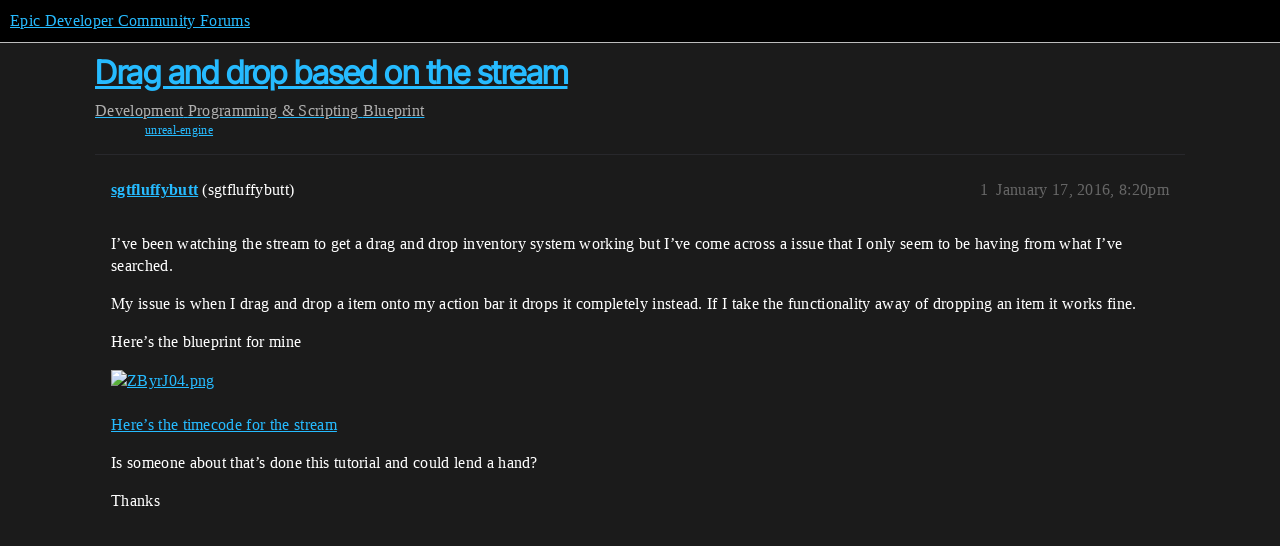

--- FILE ---
content_type: text/html; charset=utf-8
request_url: https://forums.unrealengine.com/t/drag-and-drop-based-on-the-stream/52698
body_size: 3487
content:
<!DOCTYPE html>
<html lang="en">
  <head>
    <meta charset="utf-8">
    <title>Drag and drop based on the stream - Blueprint - Epic Developer Community Forums</title>
    <meta name="description" content="I’ve been watching the stream to get a drag and drop inventory system working but I’ve come across a issue that I only seem to be having from what I’ve searched. 
My issue is when I drag and drop a item onto my action ba&amp;hellip;">
    <meta name="generator" content="Discourse 2026.1.0-latest - https://github.com/discourse/discourse version 7a50e089a0d689eeadfcc6995ad17637d6883e94">
<link rel="icon" type="image/png" href="https://d3kjluh73b9h9o.cloudfront.net/optimized/4X/4/f/c/4fc78ce65be09c7e97b60a65447c99c078aca16b_2_32x32.png">
<link rel="apple-touch-icon" type="image/png" href="https://d3kjluh73b9h9o.cloudfront.net/optimized/4X/7/1/3/713c9d3f58553f0de89543d76a8a3a2779dc9fa4_2_180x180.png">
<meta name="theme-color" media="all" content="#000000">

<meta name="color-scheme" content="dark">

<meta name="viewport" content="width=device-width, initial-scale=1.0, minimum-scale=1.0, viewport-fit=cover">
<link rel="canonical" href="https://forums.unrealengine.com/t/drag-and-drop-based-on-the-stream/52698" />


<link rel="search" type="application/opensearchdescription+xml" href="https://forums.unrealengine.com/opensearch.xml" title="Epic Developer Community Forums Search">

    
    <link href="https://d1ap1mz92jnks1.cloudfront.net/stylesheets/color_definitions_default_26_14_b046dbbfbaa042ad750b26db98e5d4d9b897a99a.css?__ws=forums.unrealengine.com" media="all" rel="stylesheet" class="light-scheme" data-scheme-id="26"/>

<link href="https://d1ap1mz92jnks1.cloudfront.net/stylesheets/common_674a1dd2d870fefe802b7b9b132784766531e94b.css?__ws=forums.unrealengine.com" media="all" rel="stylesheet" data-target="common"  />

  <link href="https://d1ap1mz92jnks1.cloudfront.net/stylesheets/mobile_674a1dd2d870fefe802b7b9b132784766531e94b.css?__ws=forums.unrealengine.com" media="(max-width: 39.99999rem)" rel="stylesheet" data-target="mobile"  />
  <link href="https://d1ap1mz92jnks1.cloudfront.net/stylesheets/desktop_674a1dd2d870fefe802b7b9b132784766531e94b.css?__ws=forums.unrealengine.com" media="(min-width: 40rem)" rel="stylesheet" data-target="desktop"  />



    <link href="https://d1ap1mz92jnks1.cloudfront.net/stylesheets/checklist_674a1dd2d870fefe802b7b9b132784766531e94b.css?__ws=forums.unrealengine.com" media="all" rel="stylesheet" data-target="checklist"  />
    <link href="https://d1ap1mz92jnks1.cloudfront.net/stylesheets/discourse-assign_674a1dd2d870fefe802b7b9b132784766531e94b.css?__ws=forums.unrealengine.com" media="all" rel="stylesheet" data-target="discourse-assign"  />
    <link href="https://d1ap1mz92jnks1.cloudfront.net/stylesheets/discourse-data-explorer_674a1dd2d870fefe802b7b9b132784766531e94b.css?__ws=forums.unrealengine.com" media="all" rel="stylesheet" data-target="discourse-data-explorer"  />
    <link href="https://d1ap1mz92jnks1.cloudfront.net/stylesheets/discourse-details_674a1dd2d870fefe802b7b9b132784766531e94b.css?__ws=forums.unrealengine.com" media="all" rel="stylesheet" data-target="discourse-details"  />
    <link href="https://d1ap1mz92jnks1.cloudfront.net/stylesheets/discourse-epic-games_674a1dd2d870fefe802b7b9b132784766531e94b.css?__ws=forums.unrealengine.com" media="all" rel="stylesheet" data-target="discourse-epic-games"  />
    <link href="https://d1ap1mz92jnks1.cloudfront.net/stylesheets/discourse-epic-sso_674a1dd2d870fefe802b7b9b132784766531e94b.css?__ws=forums.unrealengine.com" media="all" rel="stylesheet" data-target="discourse-epic-sso"  />
    <link href="https://d1ap1mz92jnks1.cloudfront.net/stylesheets/discourse-lazy-videos_674a1dd2d870fefe802b7b9b132784766531e94b.css?__ws=forums.unrealengine.com" media="all" rel="stylesheet" data-target="discourse-lazy-videos"  />
    <link href="https://d1ap1mz92jnks1.cloudfront.net/stylesheets/discourse-local-dates_674a1dd2d870fefe802b7b9b132784766531e94b.css?__ws=forums.unrealengine.com" media="all" rel="stylesheet" data-target="discourse-local-dates"  />
    <link href="https://d1ap1mz92jnks1.cloudfront.net/stylesheets/discourse-narrative-bot_674a1dd2d870fefe802b7b9b132784766531e94b.css?__ws=forums.unrealengine.com" media="all" rel="stylesheet" data-target="discourse-narrative-bot"  />
    <link href="https://d1ap1mz92jnks1.cloudfront.net/stylesheets/discourse-presence_674a1dd2d870fefe802b7b9b132784766531e94b.css?__ws=forums.unrealengine.com" media="all" rel="stylesheet" data-target="discourse-presence"  />
    <link href="https://d1ap1mz92jnks1.cloudfront.net/stylesheets/discourse-solved_674a1dd2d870fefe802b7b9b132784766531e94b.css?__ws=forums.unrealengine.com" media="all" rel="stylesheet" data-target="discourse-solved"  />
    <link href="https://d1ap1mz92jnks1.cloudfront.net/stylesheets/discourse-templates_674a1dd2d870fefe802b7b9b132784766531e94b.css?__ws=forums.unrealengine.com" media="all" rel="stylesheet" data-target="discourse-templates"  />
    <link href="https://d1ap1mz92jnks1.cloudfront.net/stylesheets/discourse-topic-voting_674a1dd2d870fefe802b7b9b132784766531e94b.css?__ws=forums.unrealengine.com" media="all" rel="stylesheet" data-target="discourse-topic-voting"  />
    <link href="https://d1ap1mz92jnks1.cloudfront.net/stylesheets/footnote_674a1dd2d870fefe802b7b9b132784766531e94b.css?__ws=forums.unrealengine.com" media="all" rel="stylesheet" data-target="footnote"  />
    <link href="https://d1ap1mz92jnks1.cloudfront.net/stylesheets/hosted-site_674a1dd2d870fefe802b7b9b132784766531e94b.css?__ws=forums.unrealengine.com" media="all" rel="stylesheet" data-target="hosted-site"  />
    <link href="https://d1ap1mz92jnks1.cloudfront.net/stylesheets/poll_674a1dd2d870fefe802b7b9b132784766531e94b.css?__ws=forums.unrealengine.com" media="all" rel="stylesheet" data-target="poll"  />
    <link href="https://d1ap1mz92jnks1.cloudfront.net/stylesheets/spoiler-alert_674a1dd2d870fefe802b7b9b132784766531e94b.css?__ws=forums.unrealengine.com" media="all" rel="stylesheet" data-target="spoiler-alert"  />
    <link href="https://d1ap1mz92jnks1.cloudfront.net/stylesheets/discourse-assign_mobile_674a1dd2d870fefe802b7b9b132784766531e94b.css?__ws=forums.unrealengine.com" media="(max-width: 39.99999rem)" rel="stylesheet" data-target="discourse-assign_mobile"  />
    <link href="https://d1ap1mz92jnks1.cloudfront.net/stylesheets/discourse-epic-games_mobile_674a1dd2d870fefe802b7b9b132784766531e94b.css?__ws=forums.unrealengine.com" media="(max-width: 39.99999rem)" rel="stylesheet" data-target="discourse-epic-games_mobile"  />
    <link href="https://d1ap1mz92jnks1.cloudfront.net/stylesheets/discourse-solved_mobile_674a1dd2d870fefe802b7b9b132784766531e94b.css?__ws=forums.unrealengine.com" media="(max-width: 39.99999rem)" rel="stylesheet" data-target="discourse-solved_mobile"  />
    <link href="https://d1ap1mz92jnks1.cloudfront.net/stylesheets/discourse-topic-voting_mobile_674a1dd2d870fefe802b7b9b132784766531e94b.css?__ws=forums.unrealengine.com" media="(max-width: 39.99999rem)" rel="stylesheet" data-target="discourse-topic-voting_mobile"  />
    <link href="https://d1ap1mz92jnks1.cloudfront.net/stylesheets/discourse-epic-games_desktop_674a1dd2d870fefe802b7b9b132784766531e94b.css?__ws=forums.unrealengine.com" media="(min-width: 40rem)" rel="stylesheet" data-target="discourse-epic-games_desktop"  />
    <link href="https://d1ap1mz92jnks1.cloudfront.net/stylesheets/discourse-topic-voting_desktop_674a1dd2d870fefe802b7b9b132784766531e94b.css?__ws=forums.unrealengine.com" media="(min-width: 40rem)" rel="stylesheet" data-target="discourse-topic-voting_desktop"  />
    <link href="https://d1ap1mz92jnks1.cloudfront.net/stylesheets/poll_desktop_674a1dd2d870fefe802b7b9b132784766531e94b.css?__ws=forums.unrealengine.com" media="(min-width: 40rem)" rel="stylesheet" data-target="poll_desktop"  />

  <link href="https://d1ap1mz92jnks1.cloudfront.net/stylesheets/common_theme_24_ba61eb7120d64056ff56021a993cca7d3c88c3dc.css?__ws=forums.unrealengine.com" media="all" rel="stylesheet" data-target="common_theme" data-theme-id="24" data-theme-name="topic excerpts"/>
<link href="https://d1ap1mz92jnks1.cloudfront.net/stylesheets/common_theme_11_dc6a3cdf1ab11d2c7c7b7de3ebd818c55f2303f6.css?__ws=forums.unrealengine.com" media="all" rel="stylesheet" data-target="common_theme" data-theme-id="11" data-theme-name="topic thumbnails"/>
<link href="https://d1ap1mz92jnks1.cloudfront.net/stylesheets/common_theme_20_9d7606f36a9a8747ef26bc848d0852201642fb45.css?__ws=forums.unrealengine.com" media="all" rel="stylesheet" data-target="common_theme" data-theme-id="20" data-theme-name="verse syntax highlighting"/>
<link href="https://d1ap1mz92jnks1.cloudfront.net/stylesheets/common_theme_30_d4ce8c62436011761614321556691083a4b3c689.css?__ws=forums.unrealengine.com" media="all" rel="stylesheet" data-target="common_theme" data-theme-id="30" data-theme-name="hotfix: ipad scroll topic header"/>
<link href="https://d1ap1mz92jnks1.cloudfront.net/stylesheets/common_theme_34_631549a1517edfe73fb86c9bc63d59c79b5b5820.css?__ws=forums.unrealengine.com" media="all" rel="stylesheet" data-target="common_theme" data-theme-id="34" data-theme-name="hotfixes"/>
<link href="https://d1ap1mz92jnks1.cloudfront.net/stylesheets/common_theme_18_9c136338fe3eb296923334a825a66796cc1c8512.css?__ws=forums.unrealengine.com" media="all" rel="stylesheet" data-target="common_theme" data-theme-id="18" data-theme-name="temporary styles"/>
    <link href="https://d1ap1mz92jnks1.cloudfront.net/stylesheets/mobile_theme_11_72cfd187a99c42990e700513b466cc22160151cd.css?__ws=forums.unrealengine.com" media="(max-width: 39.99999rem)" rel="stylesheet" data-target="mobile_theme" data-theme-id="11" data-theme-name="topic thumbnails"/>
<link href="https://d1ap1mz92jnks1.cloudfront.net/stylesheets/mobile_theme_18_2e1e416c2311d675b7a56058dc59e9228154efe7.css?__ws=forums.unrealengine.com" media="(max-width: 39.99999rem)" rel="stylesheet" data-target="mobile_theme" data-theme-id="18" data-theme-name="temporary styles"/>
    

    
    
        <link rel="alternate nofollow" type="application/rss+xml" title="RSS feed of &#39;Drag and drop based on the stream&#39;" href="https://forums.unrealengine.com/t/drag-and-drop-based-on-the-stream/52698.rss" />
    <meta property="og:site_name" content="Epic Developer Community Forums" />
<meta property="og:type" content="website" />
<meta name="twitter:card" content="summary" />
<meta name="twitter:image" content="https://d3kjluh73b9h9o.cloudfront.net/optimized/4X/1/4/6/14602004d8d72466b6af33353d14bd7d92bf9be2_2_1024x336.png" />
<meta property="og:image" content="https://d3kjluh73b9h9o.cloudfront.net/optimized/4X/1/4/6/14602004d8d72466b6af33353d14bd7d92bf9be2_2_1024x336.png" />
<meta property="og:url" content="https://forums.unrealengine.com/t/drag-and-drop-based-on-the-stream/52698" />
<meta name="twitter:url" content="https://forums.unrealengine.com/t/drag-and-drop-based-on-the-stream/52698" />
<meta property="og:title" content="Drag and drop based on the stream" />
<meta name="twitter:title" content="Drag and drop based on the stream" />
<meta property="og:description" content="I’ve been watching the stream to get a drag and drop inventory system working but I’ve come across a issue that I only seem to be having from what I’ve searched.  My issue is when I drag and drop a item onto my action bar it drops it completely instead. If I take the functionality away of dropping an item it works fine.  Here’s the blueprint for mine     Here’s the timecode for the stream  Is someone about that’s done this tutorial and could lend a hand?  Thanks" />
<meta name="twitter:description" content="I’ve been watching the stream to get a drag and drop inventory system working but I’ve come across a issue that I only seem to be having from what I’ve searched.  My issue is when I drag and drop a item onto my action bar it drops it completely instead. If I take the functionality away of dropping an item it works fine.  Here’s the blueprint for mine     Here’s the timecode for the stream  Is someone about that’s done this tutorial and could lend a hand?  Thanks" />
<meta property="og:article:section" content="Development" />
<meta property="og:article:section:color" content="1b1b1b" />
<meta property="og:article:section" content="Programming &amp; Scripting" />
<meta property="og:article:section:color" content="B665E9" />
<meta property="og:article:section" content="Blueprint" />
<meta property="og:article:section:color" content="B665E9" />
<meta property="og:article:tag" content="unreal-engine" />
<meta property="article:published_time" content="2016-01-17T20:20:19+00:00" />
<meta property="og:ignore_canonical" content="true" />


    
  </head>
  <body class="crawler ">
    
    <header>
  <a href="/">Epic Developer Community Forums</a>
</header>

    <div id="main-outlet" class="wrap" role="main">
        <div id="topic-title">
    <h1>
      <a href="/t/drag-and-drop-based-on-the-stream/52698">Drag and drop based on the stream</a>
    </h1>

      <div class="topic-category" itemscope itemtype="http://schema.org/BreadcrumbList">
          <span itemprop="itemListElement" itemscope itemtype="http://schema.org/ListItem">
            <a href="/c/development-discussion/11" class="badge-wrapper bullet" itemprop="item">
              <span class='badge-category-bg' style='background-color: #1b1b1b'></span>
              <span class='badge-category clear-badge'>
                <span class='category-name' itemprop='name'>Development</span>
              </span>
            </a>
            <meta itemprop="position" content="1" />
          </span>
          <span itemprop="itemListElement" itemscope itemtype="http://schema.org/ListItem">
            <a href="/c/development-discussion/programming-scripting/148" class="badge-wrapper bullet" itemprop="item">
              <span class='badge-category-bg' style='background-color: #B665E9'></span>
              <span class='badge-category clear-badge'>
                <span class='category-name' itemprop='name'>Programming &amp; Scripting</span>
              </span>
            </a>
            <meta itemprop="position" content="2" />
          </span>
          <span itemprop="itemListElement" itemscope itemtype="http://schema.org/ListItem">
            <a href="/c/development-discussion/programming-scripting/blueprint/28" class="badge-wrapper bullet" itemprop="item">
              <span class='badge-category-bg' style='background-color: #B665E9'></span>
              <span class='badge-category clear-badge'>
                <span class='category-name' itemprop='name'>Blueprint</span>
              </span>
            </a>
            <meta itemprop="position" content="3" />
          </span>
      </div>

      <div class="topic-category">
        <div class='discourse-tags list-tags'>
            <a href='https://forums.unrealengine.com/tag/unreal-engine' class='discourse-tag' rel="tag">unreal-engine</a>
        </div>
      </div>
  </div>

  

    <div itemscope itemtype='http://schema.org/DiscussionForumPosting'>
      <meta itemprop='headline' content='Drag and drop based on the stream'>
      <link itemprop='url' href='https://forums.unrealengine.com/t/drag-and-drop-based-on-the-stream/52698'>
      <meta itemprop='datePublished' content='2016-01-17T20:20:19Z'>
        <meta itemprop='articleSection' content='Blueprint'>
      <meta itemprop='keywords' content='unreal-engine'>
      <div itemprop='publisher' itemscope itemtype="http://schema.org/Organization">
        <meta itemprop='name' content='Epic Games, Inc.'>
          <div itemprop='logo' itemscope itemtype="http://schema.org/ImageObject">
            <meta itemprop='url' content='https://d3kjluh73b9h9o.cloudfront.net/original/4X/7/1/3/713c9d3f58553f0de89543d76a8a3a2779dc9fa4.png'>
          </div>
      </div>


          <div id='post_1'  class='topic-body crawler-post'>
            <div class='crawler-post-meta'>
              <span class="creator" itemprop="author" itemscope itemtype="http://schema.org/Person">
                <a itemprop="url" rel='nofollow' href='https://forums.unrealengine.com/u/sgtfluffybutt'><span itemprop='name'>sgtfluffybutt</span></a>
                (sgtfluffybutt)
              </span>

                <link itemprop="mainEntityOfPage" href="https://forums.unrealengine.com/t/drag-and-drop-based-on-the-stream/52698">

                <link itemprop="image" href="https://d3kjluh73b9h9o.cloudfront.net/original/4X/1/4/6/14602004d8d72466b6af33353d14bd7d92bf9be2.png">

              <span class="crawler-post-infos">
                  <time  datetime='2016-01-17T20:20:19Z' class='post-time'>
                    January 17, 2016,  8:20pm
                  </time>
                  <meta itemprop='dateModified' content='2021-04-15T22:17:15Z'>
              <span itemprop='position'>1</span>
              </span>
            </div>
            <div class='post' itemprop='text'>
              <p>I’ve been watching the stream to get a drag and drop inventory system working but I’ve come across a issue that I only seem to be having from what I’ve searched.</p>
<p>My issue is when I drag and drop a item onto my action bar it drops it completely instead. If I take the functionality away of dropping an item it works fine.</p>
<p>Here’s the blueprint for mine</p>
<p><div class="lightbox-wrapper"><a class="lightbox" href="https://d3kjluh73b9h9o.cloudfront.net/original/4X/1/4/6/14602004d8d72466b6af33353d14bd7d92bf9be2.png" data-download-href="/uploads/short-url/2UfuMhci4YGBPO10euPFQWrkuNY.png?dl=1" title="ZByrJ04.png" rel="noopener nofollow ugc"><img src="https://d3kjluh73b9h9o.cloudfront.net/optimized/4X/1/4/6/14602004d8d72466b6af33353d14bd7d92bf9be2_2_690x226.png" alt="ZByrJ04.png" data-base62-sha1="2UfuMhci4YGBPO10euPFQWrkuNY" width="690" height="226" srcset="https://d3kjluh73b9h9o.cloudfront.net/optimized/4X/1/4/6/14602004d8d72466b6af33353d14bd7d92bf9be2_2_690x226.png, https://d3kjluh73b9h9o.cloudfront.net/optimized/4X/1/4/6/14602004d8d72466b6af33353d14bd7d92bf9be2_2_1035x339.png 1.5x, https://d3kjluh73b9h9o.cloudfront.net/optimized/4X/1/4/6/14602004d8d72466b6af33353d14bd7d92bf9be2_2_1380x452.png 2x" data-small-upload="https://d3kjluh73b9h9o.cloudfront.net/optimized/4X/1/4/6/14602004d8d72466b6af33353d14bd7d92bf9be2_2_10x10.png"><div class="meta">
<svg class="fa d-icon d-icon-far-image svg-icon" aria-hidden="true"><use href="#far-image"></use></svg><span class="filename">ZByrJ04.png</span><span class="informations">1782×586 157 KB</span><svg class="fa d-icon d-icon-discourse-expand svg-icon" aria-hidden="true"><use href="#discourse-expand"></use></svg>
</div></a></div></p>
<p><a href="https://youtu.be/uUT7Oaj8_tc?t=1h30s" rel="noopener nofollow ugc">Here’s the timecode for the stream</a></p>
<p>Is someone about that’s done this tutorial and could lend a hand?</p>
<p>Thanks</p>
            </div>

            <div itemprop="interactionStatistic" itemscope itemtype="http://schema.org/InteractionCounter">
              <meta itemprop="interactionType" content="http://schema.org/LikeAction"/>
              <meta itemprop="userInteractionCount" content="0" />
              <span class='post-likes'></span>
            </div>


            
          </div>
    </div>


    




    </div>
    <footer class="container wrap">
  <nav class='crawler-nav'>
    <ul>
      <li itemscope itemtype='http://schema.org/SiteNavigationElement'>
        <span itemprop='name'>
          <a href='/' itemprop="url">Home </a>
        </span>
      </li>
      <li itemscope itemtype='http://schema.org/SiteNavigationElement'>
        <span itemprop='name'>
          <a href='/categories' itemprop="url">Categories </a>
        </span>
      </li>
      <li itemscope itemtype='http://schema.org/SiteNavigationElement'>
        <span itemprop='name'>
          <a href='/guidelines' itemprop="url">Guidelines </a>
        </span>
      </li>
        <li itemscope itemtype='http://schema.org/SiteNavigationElement'>
          <span itemprop='name'>
            <a href='https://www.epicgames.com/tos' itemprop="url">Terms of Service </a>
          </span>
        </li>
        <li itemscope itemtype='http://schema.org/SiteNavigationElement'>
          <span itemprop='name'>
            <a href='https://www.epicgames.com/site/privacypolicy' itemprop="url">Privacy Policy </a>
          </span>
        </li>
    </ul>
  </nav>
  <p class='powered-by-link'>Powered by <a href="https://www.discourse.org">Discourse</a>, best viewed with JavaScript enabled</p>
</footer>

    
    
  </body>
  
</html>
